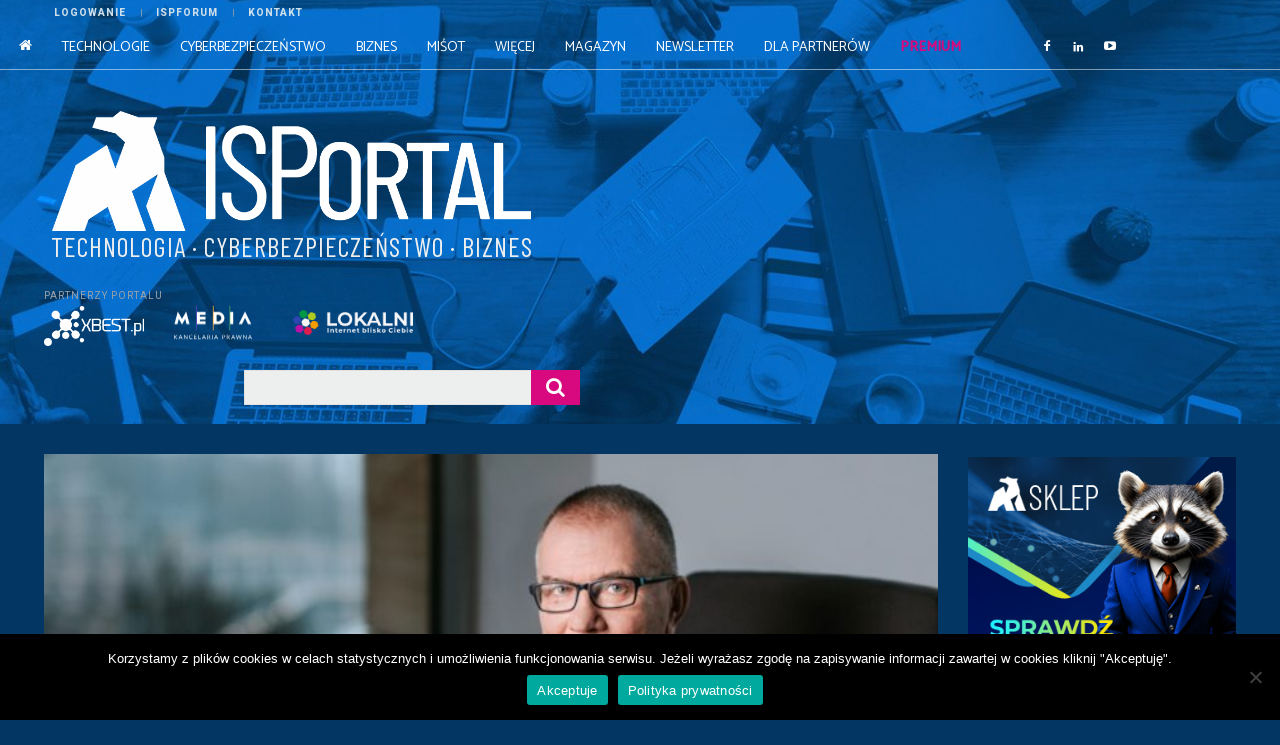

--- FILE ---
content_type: text/html; charset=utf-8
request_url: https://www.google.com/recaptcha/api2/aframe
body_size: 267
content:
<!DOCTYPE HTML><html><head><meta http-equiv="content-type" content="text/html; charset=UTF-8"></head><body><script nonce="vu53pIpLf2Lfyo-djJKy9Q">/** Anti-fraud and anti-abuse applications only. See google.com/recaptcha */ try{var clients={'sodar':'https://pagead2.googlesyndication.com/pagead/sodar?'};window.addEventListener("message",function(a){try{if(a.source===window.parent){var b=JSON.parse(a.data);var c=clients[b['id']];if(c){var d=document.createElement('img');d.src=c+b['params']+'&rc='+(localStorage.getItem("rc::a")?sessionStorage.getItem("rc::b"):"");window.document.body.appendChild(d);sessionStorage.setItem("rc::e",parseInt(sessionStorage.getItem("rc::e")||0)+1);localStorage.setItem("rc::h",'1768875439837');}}}catch(b){}});window.parent.postMessage("_grecaptcha_ready", "*");}catch(b){}</script></body></html>